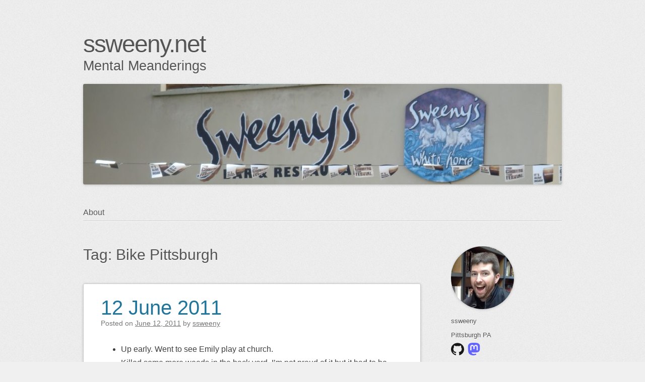

--- FILE ---
content_type: text/css
request_url: https://ssweeny.net/wp-content/plugins/indieweb-taxonomy-master/css/kind-style.css?ver=6.9
body_size: 331
content:
.response {
    background-color: #D9DDDD;
    margin-bottom: 10px;
    margin-top: 10px;
    padding: 5px;
    border-radius: 15px ;
}

.embeds {
    text-align: center;
    position: relative;
    width: 100%;
}

span.like:before {
         content: '\f221';
         padding:        0 5px;
         font-family:    'Genericons';
         vertical-align: middle;
         -webkit-font-smoothing: antialiased;
        }

span.favorite:before {
         content: '\f408';
         padding:        0 5px;
         font-family:    'Genericons';
         vertical-align: middle;
         -webkit-font-smoothing: antialiased;
        }


span.reply:before {
         content: '\f412';
         padding:        0 5px;
         font-family:    'Genericons';
         vertical-align: middle;
         -webkit-font-smoothing: antialiased;
        }

span.bookmark:before, a.empty:before {
         content: '\f107';
         padding:        0 5px;
         font-family:    'Genericons';
         vertical-align: middle;
         -webkit-font-smoothing: antialiased;
        }


span.repost:before {
         content: '\f420';
         padding:        0 5px;
         font-family:    'Genericons';
         vertical-align: middle;
         -webkit-font-smoothing: antialiased;
        }

span.rsvp:before {
         content: '\f305';
         padding:        0 5px;
         font-family:    'Genericons';
         vertical-align: middle;
         -webkit-font-smoothing: antialiased;
        }

